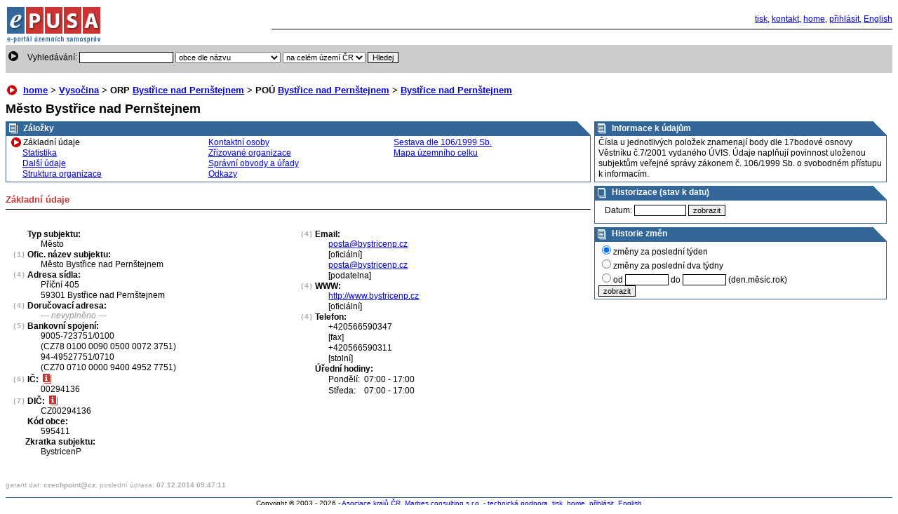

--- FILE ---
content_type: text/html; charset=iso-8859-2
request_url: https://www.epusa.cz/index.php?jazyk=cz&jazyk=cz&sessID=0&platnost_k=0&obec=595411&id_subjekt=553&zalozky=zaklad
body_size: 3829
content:
<!DOCTYPE html PUBLIC "-//W3C//DTD XHTML 1.0 Strict//EN"
    "http://www.w3.org/TR/xhtml1/DTD/xhtml1-strict.dtd">
<html xmlns="http://www.w3.org/1999/xhtml" xml:lang="cs" lang="cs">
<head>
        <meta http-equiv="Content-Type" content="text/html; charset=iso-8859-2" />
    <meta name="description" content="ePUSA - elektronický portál územních samospráv" />
    <meta name="keywords" content="Česká republika, veřejná správa, samospráva, státní správa, správní subjekty, veřejná data, veřejné informace, územní celky, územní celek, kraj, kraje, okres, okresy, obec, obce, s pověřeným obecním úřadem, s rozšířenou působností, obecní úřad, krajský úřad, magistrát, zřizované organizace" />

    <title>ePUSA</title>
    <link title="Zaklad" href="./share/css/main.css?1448373054" rel="stylesheet" type="text/css" />
    <link title="beze stylu" href="neexist.css" rel="alternative stylesheet" type="text/css" />
    <script src="/share/js/jquery/jquery.js" type="text/javascript"></script>
    <script src="/share/js/epusa/common.js" type="text/javascript"></script>
</head>
<body>
<div class="logo_list">
  <a class="bezram" href="index.php?sessID=0&amp;platnost_k=0&amp;jazyk=cz">
    <img src="./share/img/ep_logo_list.gif" alt="ePUSA" />
  </a>
</div>

<div class="nav"><a href="index.php?tisk=1&amp;sessID=0&amp;obec=595411&amp;id_subjekt=553&amp;zalozky=zaklad&amp;platnost_k=0&amp;tema=home&amp;jazyk=cz">tisk</a>,
                 <a href="&#x6d;&#x61;&#x69;&#x6c;&#x74;&#x6f;&#x3a;&#x68;&#x65;&#x6c;&#x70;&#x40;&#x65;&#x70;&#x75;&#x73;&#x61;&#x2e;&#x63;&#x7a;">kontakt</a>,
                 <a href="index.php?sessID=0&amp;platnost_k=0">home</a>,
                 <a href="index.php?sessID=0&amp;obec=595411&amp;id_subjekt=553&amp;zalozky=zaklad&amp;platnost_k=0&amp;jazyk=cz&amp;tema=prihlas">přihlásit</a>, <a href="index.php?jazyk=en&amp;jazyk=en&amp;sessID=0&amp;platnost_k=0&amp;obec=595411&amp;id_subjekt=553&amp;zalozky=zaklad">English</a>
</div>


<div class="cistic">&nbsp;</div>

<div class="vyhledavani_list">
	<form action="index.php" method="post" autocomplete="off"><fieldset>Vyhledávání:        <input type="text" name="hledej" value="" />
        <select name="hledej_co">
          <option value="1" >obce dle názvu</option>
          <option value="2" >subjekty dle názvu</option>
          <option value="3" >osoby dle jména</option>
          <option value="4" >zřiz. organizace dle názvu</option>
        </select>
        <select name="hledej_kde">
          <option value="1" >na celém území ČR</option>
          <option value="2" >na aktuálním území</option>
        </select>
        <input type="hidden" name="sessID" value="0" />
        <input type="hidden" name="platnost_k" value="0" />
        <input type="hidden" name="jazyk" value="cz" />
        <input type="hidden" name="tema" value="hledej" />
        <input type="hidden" name="obec" value="595411" />
        <input type="hidden" name="jazyk" value="cz" />
        <input class="submit" type="submit" value="Hledej" />
      </fieldset>
    </form>
</div>


    <h4 class="navigace"><a href="index.php?platnost_k=0&amp;jazyk=cz&amp;sessID=0">home</a> &gt;  <a href="index.php?platnost_k=0&amp;jazyk=cz&amp;sessID=0&amp;kraj=108">Vysočina</a> &gt; ORP <a href="index.php?platnost_k=0&amp;jazyk=cz&amp;sessID=0&amp;orp=1678">Bystřice nad Pernštejnem</a> &gt; POÚ <a href="index.php?platnost_k=0&amp;jazyk=cz&amp;sessID=0&amp;pou=3379">Bystřice nad Pernštejnem</a> &gt;  <a href="index.php?platnost_k=0&amp;jazyk=cz&amp;sessID=0&amp;obec=595411">Bystřice nad Pernštejnem</a></h4>
<script type="text/javascript">
<!--
function opravdu(event)
{
  if(!confirm('Opravdu si přejete smazat tento záznam?'))
  {
    if(event)
      if(event.preventDefault)
        event.preventDefault();
    return false;
  }
  else
    return true;  
}
function confirmDialogCzpPersone(event){
	if(!confirm('Opravdu si přejete smazat tento záznam?\n\nSmazání této osoby bude mít vliv i na navázané systémy jako Czech POINT či VirtuOs!')){
		if(event.preventDefault)
			event.preventDefault();

		return false;
	}else{
		return true;
	}
}
function confirmDialogStatutar(event)
{
	if(!confirm('Smazání statutárního zástupce bude mít vliv na zneaktivnění této osoby v ISDS!'))
	{
		if(event.preventDefault)
			event.preventDefault();

		return false;
		
	}else{
		return true;
	}
}
-->
</script>


<h1>Město Bystřice nad Pernštejnem</h1>
  <div class="dvetretiny">
  <div class="plachta">

    <div class="bw_blok">
        <div class="roh">
            <h3 class="bw_nadpis_vypis">
                Záložky
            </h3>
        </div>
        <div class="bw_obsah">
            <div class="sloupec_zalozek">
                      <span class="sipka">Základní údaje</span><br />
       <a href="https://vdb.czso.cz/vdbvo2/faces/cs/index.jsf?page=profil-uzemi&u=__VUZEMI__43__595411__" onclick="window.open('https://vdb.czso.cz/vdbvo2/faces/cs/index.jsf?page=profil-uzemi&u=__VUZEMI__43__595411__', ''); return false;">Statistika</a><br />
      <a href="index.php?platnost_k=0&amp;sessID=0&amp;zalozky=dalsi&amp;obec=595411&amp;id_subjekt=553&amp;jazyk=cz">Další údaje</a><br />
      <a href="index.php?platnost_k=0&amp;sessID=0&amp;zalozky=struktura&amp;obec=595411&amp;id_subjekt=553&amp;jazyk=cz">Struktura organizace</a><br />
</div>
<div class="sloupec_zalozek">      <a href="index.php?platnost_k=0&amp;sessID=0&amp;zalozky=kontakt&amp;obec=595411&amp;id_subjekt=553&amp;jazyk=cz">Kontaktní osoby</a><br />
      <a href="index.php?platnost_k=0&amp;sessID=0&amp;zalozky=zrizovane&amp;obec=595411&amp;id_subjekt=553&amp;jazyk=cz">Zřizované organizace</a><br />
      <a href="index.php?platnost_k=0&amp;sessID=0&amp;zalozky=urady&amp;obec=595411&amp;id_subjekt=553&amp;jazyk=cz">Správní obvody a úřady</a><br />
      <a href="index.php?platnost_k=0&amp;sessID=0&amp;zalozky=odkazy&amp;obec=595411&amp;id_subjekt=553&amp;jazyk=cz">Odkazy</a><br />
</div>
<div class="sloupec_zalozek">      <a href="index.php?platnost_k=0&amp;sessID=0&amp;zalozky=sestava&amp;obec=595411&amp;id_subjekt=553&amp;jazyk=cz">Sestava dle 106/1999 Sb.</a><br />
 <a href="http://mapy.kr-plzensky.cz/arcims/epusa_OBEC/viewer.htm?startleft=-630814&amp;starttop=-1112972&amp;startright=-610244&amp;startbottom=-1127358" onclick="window.open('http://mapy.kr-plzensky.cz/arcims/epusa_OBEC/viewer.htm?startleft=-630814&amp;starttop=-1112972&amp;startright=-610244&amp;startbottom=-1127358', '', 'width=700,height=432,location=no,menubar=no,status=yes,toolbar=no'); return false;">Mapa územního celku</a>            </div>
            <div class="cistic">&nbsp;</div>
        </div>
    </div>

   <h4 class="o_nadpis">Základní údaje</h4>
<hr />
      <dl class="sloupec">
      <dt><span class="zkratka106">&nbsp;&nbsp;&nbsp;</span> Typ subjektu:</dt>
        <dd>Město</dd>
      <dt><span class="zkratka106">(1)</span> Ofic. název subjektu:</dt>
        <dd>Město Bystřice nad Pernštejnem</dd>
      <dt><span class="zkratka106">(4)</span> Adresa sídla:</dt>
        <dd>Příční 405<br />
59301 Bystřice nad Pernštejnem</dd>
      <dt><span class="zkratka106">(4)</span> Doručovací adresa:</dt>
        <dd><span class="sede">--- nevyplněno ---</span></dd>
      <dt><span class="zkratka106">(5)</span> Bankovní spojení:</dt>
        <dd>9005-723751/0100<br />
(CZ78 0100 0090 0500 0072 3751)<br />
            94-49527751/0710<br />
(CZ70 0710 0000 9400 4952 7751)</dd>
      <dt><span class="zkratka106">(6)</span> IČ:&nbsp;<a href="help.php?action=view&amp;jazyk=cz&amp;item=IČO&amp;fullscreen=1#IČO" onclick="window.open('help.php?action=view&amp;jazyk=cz&amp;item=IČO', 'IČO', 'scrollbars=1,top=0,left=0,menubar=0,width=400,height=250'); return false;"><img src="./share/img/info.gif" title="Identifikační číslo organizace" width="18" height="16" alt="Nápověda" /></a></dt>
        <dd>00294136</dd>
      <dt><span class="zkratka106">(7)</span> DIČ:&nbsp;<a href="help.php?action=view&amp;jazyk=cz&amp;item=DIČ&amp;fullscreen=1#DIČ" onclick="window.open('help.php?action=view&amp;jazyk=cz&amp;item=DIČ', 'DIČ', 'scrollbars=1,top=0,left=0,menubar=0,width=400,height=250'); return false;"><img src="./share/img/info.gif" title="Daňové identifikační číslo (pokud je subjekt plátcem DPH)" width="18" height="16" alt="Nápověda" /></a></dt>
        <dd>CZ00294136</dd>
      <dt><span class="zkratka106">&nbsp;&nbsp;&nbsp;</span> Kód obce:</dt>
        <dd>595411</dd>
<dt><span class="zkratka106">&nbsp;&nbsp;&nbsp;</span>Zkratka subjektu:</dt><dd>BystricenP</dd>    </dl>
    <dl class="sloupec">
      <dt><span class="zkratka106">(4)</span> Email:</dt>
        <dd><a href="mai&#108;&#116;&#111;&#58;&#x70;&#x6f;&#x73;&#x74;&#x61;&#x40;&#x62;&#x79;&#x73;&#x74;&#x72;&#x69;&#x63;&#x65;&#x6e;&#x70;&#x2e;&#x63;&#x7a;">posta&#64;bystricenp.cz</a><br />
            [oficiální]<br />
            <a href="mai&#108;&#116;&#111;&#58;&#x70;&#x6f;&#x73;&#x74;&#x61;&#x40;&#x62;&#x79;&#x73;&#x74;&#x72;&#x69;&#x63;&#x65;&#x6e;&#x70;&#x2e;&#x63;&#x7a;">posta&#64;bystricenp.cz</a><br />
            [podatelna]</dd>
      <dt><span class="zkratka106">(4)</span> WWW:</dt>
        <dd><a href="http://www.bystricenp.cz">http://www.bystricenp.cz</a><br />
            [oficiální]</dd>
      <dt><span class="zkratka106">(4)</span> Telefon:</dt>
        <dd>+420566590347<br />
            [fax]<br />
            +420566590311<br />
            [stolní]</dd>
      <dt><span class="zkratka106">&nbsp;&nbsp;&nbsp;</span> Úřední hodiny:</dt>
      <dd>      <table class="hodiny">
      <tr>
        <td>Pondělí:</td>
        <td>07:00 - 17:00</td>
      </tr>
      <tr>
        <td>Středa:</td>
        <td>07:00 - 17:00</td>
      </tr>
      </table>
      </dd>
    </dl>
<div class="cistic">&nbsp;</div><div class="zalozil">garant dat: <b>czechpoint@cz</b>, poslední úprava: <b>07.12.2014 09:47:11</b></div>
<div class="cistic">&nbsp;</div>
  </div> <!-- konec plachta -->
</div>
  <div class="jednatretina">
  <div class="bw_blok">
    <div class="roh">
      <h3 class="bw_nadpis_vypis">
        Informace k údajům
      </h3>
    </div>
    <div class="bw_obsah">
      Čísla u jednotlivých položek znamenají body dle 17bodové
      osnovy Věstníku č.7/2001 vydaného ÚVIS. Údaje naplňují povinnost uloženou
      subjektům veřejné správy zákonem č. 106/1999 Sb. o svobodném
      přístupu k informacím.
    </div>
  </div>

  <div class="bw_blok">
    <div class="roh">
      <h3 class="bw_nadpis_papir_hl">
        Historizace (stav k datu)
      </h3>
    </div>
    <div class="bw_obsah">

    <form action="index.php" autocomplete="off">
    <fieldset>
      <span class="popis">Datum: </span>
      <input type="text" name="platnost_k" size="10" value="" />
      <input class="submit" type="submit" value="zobrazit" />
      <input type="hidden" name="nastav_platnost" value="1" />
    <input type="hidden" name="sessID" value="0" />
    <input type="hidden" name="zalozky" value="zaklad" />
    <input type="hidden" name="obec" value="595411" />
    <input type="hidden" name="id_subjekt" value="553" />
    <input type="hidden" name="tema" value="home" />
    <input type="hidden" name="id_objekt" value="5112" />
    <input type="hidden" name="jazyk" value="cz" />
    </fieldset>
    </form>
    </div>
  </div>
  <div class="bw_blok">
    <div class="roh">
      <h3 class="bw_nadpis_vypis">
        Historie změn
      </h3>
    </div>
    <div class="bw_obsah">
    <form action="index.php" method="post" autocomplete="off">
    <div>
  <input type="hidden" name="sessID" value="0" />
  <input type="hidden" name="zalozky" value="zaklad" />
  <input type="hidden" name="obec" value="595411" />
  <input type="hidden" name="id_subjekt" value="553" />
  <input type="hidden" name="tema" value="home" />
  <input type="hidden" name="id_objekt" value="5112" />
  <input type="hidden" name="platnost_k" value="0" />
  <input type="hidden" name="jazyk" value="cz" />
    <input type="radio" class="bezram" name="history" value="tyden" checked="checked" />změny za poslední týden<br />
    <input type="radio" class="bezram" name="history" value="dvatydny"  />změny za poslední dva týdny<br />
    <input type="radio" class="bezram" name="history" value="custom"  />od    <input type="text" name="begin" size="8" value="" /> do    <input type="text" name="end" size="8" value="" /> (den.měsíc.rok)<br />
    <input type="submit" name="vybrat" value="zobrazit" />
    </div>
    </form>
    </div>
  </div>
</div> <!-- konec 2tretiny -->


<div class="cistic">&nbsp;</div>

<div class="paticka">
    Copyright &copy; 2003 - 2026 -
    <a href="http://www.asociacekraju.cz" onclick="window.open('http://www.asociacekraju.cz');return false;" title="Asociace krajů ČR">Asociace krajů ČR</a>,
    <a href="&#x6d;&#x61;&#x69;&#x6c;&#x74;&#x6f;&#x3a;&#x68;&#x65;&#x6c;&#x70;&#x40;&#x65;&#x70;&#x75;&#x73;&#x61;&#x2e;&#x63;&#x7a;" title="Marbes consulting s.r.o.">Marbes consulting s.r.o.</a> -
    <a href="&#x6d;&#x61;&#x69;&#x6c;&#x74;&#x6f;&#x3a;&#x68;&#x65;&#x6c;&#x70;&#x40;&#x65;&#x70;&#x75;&#x73;&#x61;&#x2e;&#x63;&#x7a;">technická podpora</a>,
    <a href="index.php?tisk=1&amp;sessID=0&amp;obec=595411&amp;id_subjekt=553&amp;id_objekt=5112&amp;zalozky=zaklad&amp;platnost_k=0&amp;tema=home&amp;jazyk=cz">tisk</a>, <a href="index.php?sessID=0&amp;platnost_k=0&amp;jazyk=cz">home</a>,
    <a href="index.php?sessID=0&amp;platnost_k=0&amp;obec=595411&amp;id_subjekt=553&amp;zalozky=zaklad&amp;jazyk=cz&amp;tema=prihlas">přihlásit</a>, <a href="index.php?jazyk=en&amp;jazyk=en&amp;sessID=0&amp;platnost_k=0&amp;obec=595411&amp;id_subjekt=553&amp;zalozky=zaklad">English</a>
  </div>
<!-- Google Analytics -->
<script>
(function(i,s,o,g,r,a,m){i['GoogleAnalyticsObject']=r;i[r]=i[r]||function(){
(i[r].q=i[r].q||[]).push(arguments)},i[r].l=1*new Date();a=s.createElement(o),
m=s.getElementsByTagName(o)[0];a.async=1;a.src=g;m.parentNode.insertBefore(a,m)
})(window,document,'script','https://www.google-analytics.com/analytics.js','ga');

ga('create', 'UA-5480155-1', 'auto');
ga('send', 'pageview');
</script>
<!-- End Google Analytics -->        </body>
</html>
